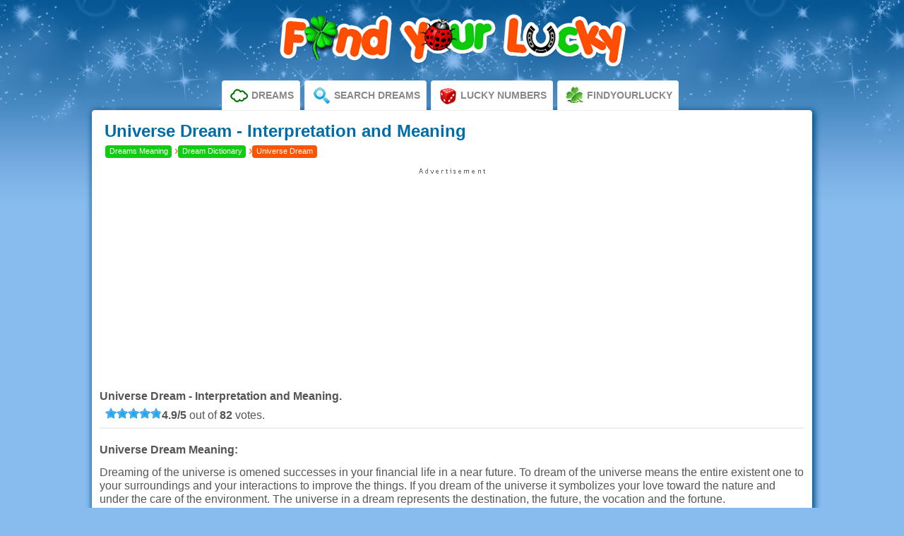

--- FILE ---
content_type: text/html
request_url: http://dreams.findyourlucky.com/universe-interpretation-meaning.html
body_size: 10135
content:

<!doctype html>
<html lang="en" xml:lang="en">
<head>
<meta charset="utf-8">
<title>Universe Dream - Interpretation and Meaning</title>
<meta name="description" content="Universe Dream Interpretation and Meaning. Dreaming of the universe is omened successes in your financial life in a near future. To dream of the universe means ">
<meta name="viewport" content="width=device-width">
<link rel="stylesheet" href="http://www.findyourlucky.com/css/main.css">
<link rel="canonical" href="http://dreams.findyourlucky.com/universe-interpretation-meaning.html">
</head>
<body itemscope itemtype="http://schema.org/WebPage"><div class="main wrapper clearfix"><header id="header"><div id="logo">Find Your Lucky</div></header><nav><ul class="etabs"><li class="tab"><a href="http://dreams.findyourlucky.com" title="Free Dreams Interpretation and Dream Meaning"><img src="/images/dreams-meanings.png" alt="Free Dreams Interpretation and Dream Meaning" title="Free Dreams Interpretation and Dream Meaning"><span>Dreams</span></a></li><li class="tab"><a href="/search-dream.html" title="Search the meaning of your dreams"><img src="/images/search-dreams.png" alt="Search the meaning of your dreams" title="Search the meaning of your dreams"><span>Search Dreams</span></a></li><li class="tab"><a href="http://numbers.findyourlucky.com" title="Lucky Numbers" target="_blank"><img src="http://www.findyourlucky.com/images/my-lucky-numbers.png" alt="Lucky Numbers" title="Lucky Numbers"><span>Lucky Numbers</span></a></li><li class="tab"><a href="http://www.findyourlucky.com/" title="Be Lucky Everyday - Find Your Lucky" target="_blank"><img src="/images/findyourlucky.png" alt="Be Lucky Everyday - Find Your Lucky" title="Be Lucky Everyday - Find Your Lucky"><span>FindYourLucky</span></a></li></ul></nav><div id="tab-data-wrap"><section  class="clearfix"><h1 itemprop="headline">Universe Dream - Interpretation and Meaning</h1><div id="nv"><div itemscope itemtype="http://data-vocabulary.org/Breadcrumb"><a href="http://dreams.findyourlucky.com/" title="Free Dreams Interpretation and Dream Meaning" itemprop="url"><span itemprop="title">Dreams Meaning</span></a> › </div><div itemscope itemtype="http://data-vocabulary.org/Breadcrumb"><a href="/dream-dictionary.html" title="Dream Dictionary - Dreams Interpretation and Meaning" itemprop="url"><span itemprop="title">Dream Dictionary</span></a> › </div><div itemscope itemtype="http://data-vocabulary.org/Breadcrumb"><a class="slt" href="/universe-interpretation-meaning.html" title="Universe Dream - Interpretation and Meaning" itemprop="url"><span itemprop="title">Universe Dream</span></a></div></div><div id="sclt"><div class="g-plusone" data-annotation="bubble" data-size="medium"></div><br><div class="fb-like" data-href="http://www.facebook.com/FindYourLucky" data-layout="button_count" data-action="like" data-show-faces="true" data-share="true"></div></div><div class="ads"><script async src="//pagead2.googlesyndication.com/pagead/js/adsbygoogle.js"></script>
<ins class="adsbygoogle"
     style="display:block"
     data-ad-client="ca-pub-1209392112672204"
     data-ad-slot="9782225577"
     data-ad-format="auto"></ins>
<script>
(adsbygoogle = window.adsbygoogle || []).push({});
</script></div><article><h2>Universe Dream - Interpretation and Meaning.</h2><div class="bbg insg"><div id="rt"><div class="rateit stars3" data-rateit-starwidth="16" data-rateit-starheight="16" data-rateit-value="4.9" data-rateit-ispreset="true" data-rateit-readonly="true"></div><span id="universe-interpretation-meaning.html" itemprop="aggregateRating" itemscope itemtype="http://schema.org/AggregateRating"><span><span itemprop="ratingValue">4.9</span>/<span  itemprop="bestRating">5</span></span> out of <span  itemprop="ratingCount">82</span> votes.</span></div></div><div itemprop="text"><p><strong>Universe Dream Meaning:</strong></p> <p>Dreaming of the universe is omened successes in your financial life in a near future. To dream of the universe means the entire existent one to your surroundings and your interactions to improve the things. If you dream of the universe it symbolizes your love toward the nature and under the care of the environment. The universe in a dream represents the destination, the future, the vocation and the fortune.</p><p>Sometimes, to dream of the origin of the universe means of equal it forms, a casual encounter with a person that will make you live a great passion. Care with not exceeding your desires repressed then without control will be taken surprises.</p></div></article><nav>See more in:<br><p class="nvp"><a class="slt2" href="https://dreammeaning.org/universe-dream-meaning" title="Universe Dreams Meaning" target="_blank">Universe Dreams Meanings</a></p></nav><nav><a href="https://chrome.google.com/webstore/detail/dream-meanings/jchlanelnnfjphognfagdiodmffonchg?utm_source=chrome-app-launcher-info-dialog" target="_blank" rel="nofollow"><img id="install-button" src="/images/install-in-chrome-dd.png" alt="Add Dream Dictionary to Chrome" title="Add Dream Dictionary to Chrome"></a></nav><div class="adst"><script async src="//pagead2.googlesyndication.com/pagead/js/adsbygoogle.js"></script>
<ins class="adsbygoogle"
     style="display:block"
     data-ad-client="ca-pub-1209392112672204"
     data-ad-slot="9782225577"
     data-ad-format="auto"></ins>
<script>
(adsbygoogle = window.adsbygoogle || []).push({});
</script></div><div class="btg"><div class="g2 insg  brg"><h2><span id="result_box" lang="en">Tell us about your </span>Universe Dreams</h2><form name="form-contact" id="SignUp" class="cvt5" method="post" action="/universe-interpretation-meaning/forum.html#interpretation"><strong>We will interpret your Universe Dreams for you FREE</strong><div class="cvt5"><div><input type="text" name="name" class="in50" placeholder="Nick" autocomplete="off" tabindex="1"><input type="email" name="email" placeholder="E-mail (not be displayed)" class="in50" autocomplete="off" tabindex="2"><input type="text" name="subject"  placeholder="Title" class="in100" autocomplete="off" tabindex="3"><textarea name="message" cols="80" rows="6" class="in100" placeholder="Tells your dream here" ></textarea></div><div> Security Code <img src="/reginformation/160657.img" id="seccode" alt="Security Code"> <a href="javascript:void(0)" onclick="RefreshImage('seccode')">(Change CODE)</a></div><div><input type="text" placeholder="Write the Security Code" class="in50" name="seccodec" id="seccodec" autocomplete="off"><br><input type="submit" name="submit" id="submitbtn" class="button in50 cvt5" tabindex="7" value="Send"><input name="sended" type="hidden" value="sended"></div></div></form></div><div class="g1"><div class="adst"><script async src="//pagead2.googlesyndication.com/pagead/js/adsbygoogle.js"></script>
<ins class="adsbygoogle"
     style="display:block"
     data-ad-client="ca-pub-1209392112672204"
     data-ad-slot="9782225577"
     data-ad-format="auto"></ins>
<script>
(adsbygoogle = window.adsbygoogle || []).push({});
</script></div></div></div><div class="by clear"><strong>Universe Dreams</strong></div><nav><p class="nvp"><a class="slt2" href="/universe-interpretation-meaning/forum.html" title="Universe Dreams Forum">Read more about Universe dreams</a></p><p>Also you may be interested:</p><p><a href="/how-to-interpret-your-dream-more-efficiently/" title="How to interpret your dream more efficiently">How to interpret yourself your dream more efficiently</a></p></nav><br><div id="rts">Rate this dream meaning: <div class="rateit" data-productid="312" data-rateit-resetable="false"></div></div><br></section></div><footer><p><strong>Universe Dream Interpretation and Meaning</strong>. Our dream interpretation dictionary contains informations about <strong>Universe dream</strong> symbols, sleep interpretation of dreams and accurate description of Universe dream, definition, translation and dream views. Our online dream dictionary uses plain language that everyone can understand easily. Dream Dictionary provides a complete resource to help you analyze your dreams and look into their meaning. The meaning of my dream! Interpret your Universe dreams online. Lookup dream dictionary, dream symbols, dream meanings.<p><p><strong>Dreams Meanings</strong>, Free Dreams Interpretation and Dream Meaning. Find out what your dreams mean with free dream interpretation. Discover the meanings to your dreams. Dream dictionary, we offer to our dreamers a chance to get involved with their dreams with over 10,000 Dream Interpretations. Find out what your dreams mean. Dream interpretation is the process of assigning meaning to dreams. We provides a complete resource to help you analyze your dreams and find our their meaning.</p></footer><div id="copyright"><p>Copyright(c) 2014 - 2026 FindYourLucky.com, Find Your Lucky Dreams Meaning All Rights Reserved.</p></div></div><script>(function(i,s,o,g,r,a,m){i['GoogleAnalyticsObject']=r;i[r]=i[r]||function(){(i[r].q=i[r].q||[]).push(arguments)},i[r].l=1*new Date();a=s.createElement(o),m=s.getElementsByTagName(o)[0];a.async=1;a.src=g;m.parentNode.insertBefore(a,m)})(window,document,'script','//www.google-analytics.com/analytics.js','ga');ga('create','UA-54172224-1','auto');ga('send','pageview');</script><script type="text/javascript">var sc_project=10251950;var sc_invisible=1;var sc_security="ebb84c3f";var scJsHost=(("https:"==document.location.protocol) ? "https://secure.":"http://www.");document.write("<sc"+"ript type='text/javascript' src='"+scJsHost+"statcounter.com/counter/counter.js'></"+"script>");</script><script>(function(d, s, id){var js, fjs = d.getElementsByTagName(s)[0];if (d.getElementById(id)) return;js=d.createElement(s);js.id=id;js.src="//connect.facebook.net/en_US/sdk.js#xfbml=1&version=v2.0";fjs.parentNode.insertBefore(js, fjs);}(document, 'script', 'facebook-jssdk'));</script><script src="//ajax.googleapis.com/ajax/libs/jquery/1.11.1/jquery.min.js"></script><script src="//www.findyourlucky.com/js/jquery.rateit.min.js"></script><script src="//www.findyourlucky.com/js/main.js"></script>
</body>
</html>

--- FILE ---
content_type: text/html; charset=utf-8
request_url: https://www.google.com/recaptcha/api2/aframe
body_size: 264
content:
<!DOCTYPE HTML><html><head><meta http-equiv="content-type" content="text/html; charset=UTF-8"></head><body><script nonce="Jab72fo0brmiqxQAP5bCyQ">/** Anti-fraud and anti-abuse applications only. See google.com/recaptcha */ try{var clients={'sodar':'https://pagead2.googlesyndication.com/pagead/sodar?'};window.addEventListener("message",function(a){try{if(a.source===window.parent){var b=JSON.parse(a.data);var c=clients[b['id']];if(c){var d=document.createElement('img');d.src=c+b['params']+'&rc='+(localStorage.getItem("rc::a")?sessionStorage.getItem("rc::b"):"");window.document.body.appendChild(d);sessionStorage.setItem("rc::e",parseInt(sessionStorage.getItem("rc::e")||0)+1);localStorage.setItem("rc::h",'1769997176350');}}}catch(b){}});window.parent.postMessage("_grecaptcha_ready", "*");}catch(b){}</script></body></html>

--- FILE ---
content_type: text/css
request_url: http://www.findyourlucky.com/css/main.css
body_size: 23725
content:
article,aside,details,figcaption,figure,footer,header,hgroup,main,nav,section,summary{display:block}[hidden]{display:none}html{height:100%;font-size:100%;overflow-y:scroll;-webkit-text-size-adjust:100%;-ms-text-size-adjust:100%}html,body{font-family:Arial, Helvetica, sans-serif;}a:focus{outline:thin dotted}a:active,a:hover{outline:0}strong{font-weight:700}dfn{font-style:italic}code,kbd,pre,samp{font-size:1em}pre{white-space:pre;white-space:pre-wrap;word-wrap:break-word}menu{margin:1em 0}dd{margin:0 0 0 40px}menu,ol,ul,dl,dt,dd,form,section{padding:0;margin:0}nav ul,ul{list-style:none;list-style-image:none}img{border:0;-ms-interpolation-mode:bicubic}svg:not(:root){overflow:hidden}button,input,select,textarea{margin:0;vertical-align:baseline}button,input{line-height:normal}button,select{text-transform:none}button,html input[type="button"],input[type="reset"],input[type="submit"]{-webkit-appearance:button;cursor:pointer}button[disabled],html input[disabled]{cursor:default}input[type="checkbox"],input[type="radio"]{box-sizing:border-box;padding:0}button::-moz-focus-inner,input::-moz-focus-inner{border:0;padding:0}input,textarea,select{padding:.5em}input:focus,textarea:focus{color:#333;border-color:rgba(41,92,161,0.4);box-shadow:0 1px 2px rgba(0,0,0,0.1) inset,0 0 3px rgba(40,90,160,0.6);outline:0 none}input[type="hidden"]{height:1px}*,*:before,*:after{-moz-box-sizing:border-box;-webkit-box-sizing:border-box;box-sizing:border-box}body{margin:0 auto;min-height:100%;color:#666;background:url("http://www.findyourlucky.com/images/floor.jpg") repeat-x #8be fixed;width:100%}article{margin-top:15px}body,button,input,select,textarea{font:100%,sans-serif;color:#555}p,blockquote,q,pre,address,hr,code,samp,ol,table,fieldset,menu,img{margin:0 0 1.3em;padding:0}h1,.mtlt{font-size:1.5em;line-height:1.2em;margin:0.2em 0.3em;text-align:left;color:#006ca8}h2{font-size:1em;line-height:1em;margin:0 0 0.5em}h3{font-size:1.3em;line-height:1.2em;margin:0.4 0;color:#006ca8}h4{font-size:.9em;line-height:.9em;margin:0 0 0.5em}h5{margin-left:1.48em;margin-bottom:.2em;font-size:1.3125em;line-height:1.1428em}h6{margin:0;font-size:.7em;line-height:.9em;margin-bottom:.9em}p,ul,blockquote,pre,td,th{margin:0;line-height:1.2em;margin-bottom:0.8em}small,p.small{margin:0;font-size:0.875em;line-height:1.7143em;margin-bottom:0.8em}pre{white-space:pre;white-space:pre-wrap;word-wrap:break-word}pre,code,kbd,samp{font-size:1em;line-height:1.5em;margin-bottom:1.5em}table{border-collapse:collapse;border-spacing:0;margin-bottom:1.5em}th{text-align:left}tr,th,td{padding-right:1.5em;border-bottom:0 solid #333}.ads{background:url("http://www.findyourlucky.com/images/adsbottom.png") top no-repeat;text-align:center;padding:10px 0;margin:10px 0 !important}.adst{background:url("http://www.findyourlucky.com/images/adsbottom.png") bottom no-repeat;text-align:center;padding-bottom:10px;margin-bottom:10px}#breg{margin:2% 0 4%;background:#058;padding:1px}#breg strong,#SignUp strong{color:#FFF;padding-left:.5em;line-height:2em;font-size:1em}#navsup{float:right;text-align:center;font-size:.9em;padding:0 6px 1px;margin:3px;z-index:5;background:#f50}#navsup a{color:#FFF}.regzon{background:#FFF;padding:.6em 10px .8em;font-size:.9em}.regzon input[type="text"],.regzon input[type="password"]{display:block;width:98%;margin:1em auto}.regzon a{font-size:0.7em;color:#046}.regzon a:hover{text-decoration:underline}.button{font-size:1em;font-weight:800;color:#FFF;background:#f50;padding:.5em 0;border:0;cursor:pointer;margin:1.5em 0 1em;width:98%}#SignUp{display:block;margin-bottom:20px;padding:1px;background:#058}#country{width:240px}#sex{margin:5px auto}#SignUp div{background:#FFF;text-align:center;width:100%;padding:5px 0}#SignUp strong{width:100%}#seccode{vertical-align:middle!important;margin:0px!important;padding:0px!important;border:#CCC 1px solid}#SignUp .in100{margin:1em 1%;width:97%}.cvt5{border-radius:5px;-moz-border-radius:5px;-webkit-border-radius:5px}.input-xxlarge{width:84% !important;margin-left:8%;margin-right:8%}.date{margin-left:8%;width:12%;font-size:.8em}[required]{box-shadow:0px 1px 0px #999}input#boton{padding:3px 20px 2px 20px;cursor:pointer;font-size:.8em;border:0px;color:#FFF;background-color:#037fc6;margin-top:.2em;display:block;margin-left:8%;box-shadow:0 2px 0 #0066FF;border-radius:4px;-moz-border-radius:10px;-webkit-border-radius:10px}input#boton:hover{background-color:#026298;box-shadow:0 2px 0 #065887}.mes,.dia{font-size:.7em;font-style:italic;text-align:center;vertical-align:middle}ul,ol{list-style-position:inside;padding:0}dt{font-weight:bold}dd{font-style:italic}dl,.pdn{margin-top:1.3em !important}a{text-decoration:none;color:#E74C3C;-webkit-transition:color 0.1s linear,border 0.1s linear,opacity 0.1s linear,background-color 0.1s linear;-moz-transition:color 0.1s linear,border 0.1s linear,opacity 0.1s linear,background-color 0.1s linear;-ms-transition:color 0.1s linear,border 0.1s linear,opacity 0.1s linear,background-color 0.1s linear;-o-transition:color 0.1s linear,border 0.1s linear,opacity 0.1s linear,background-color 0.1s linear;transition:color 0.1s linear,border 0.1s linear,opacity 0.1s linear,background-color 0.1s linear}a:hover,a:focus,a:active{text-decoration:none;border:none;color:#C0392B}figure{margin:0}img,object,embed,video{max-width:100%;_width:100%}img{border:0;-ms-interpolation-mode:bicubic}svg:not(:root){overflow:hidden}abbr[title],dfn[title]{border-bottom:1px dotted #333;cursor:help}ins,mark{text-decoration:none}mark{background:#c47529}ins{background:#FFF}del{text-decoration:line-through}::-moz-selection{background:#E74C3C;color:#FFF;text-shadow:none}dfn{font-style:italic}var,address{font-style:normal}sub,sup{font-size:75%;line-height:0;position:relative;vertical-align:baseline}sup{top:-0.5em}sub{bottom:-0.25em}span.amp{font-style:italic;font-size:110%;line-height:0;position:relative;vertical-align:baseline}.cf:before,.cf:after{content:"";display:table}.cf:after{clear:both}.g1,.g2,.g3,.gs,.g5{display:block;position:relative;margin:.5%;width:99.0%}.g2 p{ margin:0;text-align:justify}.main{padding-top:0.5em;max-width:1020px}.wrapper{margin:0 auto}.chromeframe{margin:0.2em 0;background:#ccc;color:#000;padding:0.2em 0}.clear{clear:both !important}.clearfix:after{content:".";visibility:hidden;display:block;height:0;clear:both}.no-list{margin:0px;padding:0px;list-style:none}.break{padding-bottom:1em;clear:both}#header{margin-bottom:1em}#header #logo{text-indent:-9000px}.etabs{margin:0;padding:0;text-align:center}.etabs li span{display:none}#tab-data-wrap{padding:10px;background:#FFF;border:1px solid #EEE;box-shadow:0px 6px #090;border-radius:4px;-moz-border-radius:4px;-webkit-border-radius:4px;box-shadow:2px 2px 9px 2px #025088;-webkit-box-shadow:2px 2px 9px 2px #025088;-moz-box-shadow:2px 2px 9px 2px #025088}.tab{display:inline-block;background:#FFF;border:solid 1px #EEE;border-bottom:0px;-moz-border-radius:4px 4px 0 0;-webkit-border-radius:4px 4px 0 0;border-radius:4px 4px 0 0}.tab a{font-weight:bold;text-transform:uppercase;font-size:14px;display:block;padding:8px;outline:none;color:#888;text-decoration:none}.tab a:hover{text-decoration:none}.photo{float:left;height:200px;width:200px;margin-right:20px;overflow:hidden}.photo img{-webkit-border-radius:4px;-moz-border-radius:4px;border-radius:4px;width:100%}.info{padding:0}.info p{clear:both}.main-links ul{list-style:none outside none;margin:0;padding:0}.main-links ul li{border-bottom:1px solid #EEE;padding:4px 0}.main-links ul li a{font-size:0.9em;padding-left:5px}.main-links ul li a:hover{text-decoration:underline;color:#005889}.main-links{border-bottom:1px solid #EEE}.main-links p{font-size:0.76em}.main-links h2{color:#456a9d}.main-links a,.main-links a:visited{color:#456a9d;text-decoration:none}.main-links a:hover{text-decoration:underline}.cont-tips,.cont-tips-number{background:#005889;height:2em;padding-top:.5em}.cont-tips{margin-top:2em}.cont-tips strong, header-reg strong{padding:0 0 0 .5em;font-size:1.2em;color:#FFF}.work{margin:5px 0}.work li .good{background:url("http://www.findyourlucky.com/images/good.png") no-repeat left;padding-left:25px}.work li .bad{background:url("http://www.findyourlucky.com/images/not-good.png") no-repeat left;padding-left:25px}.skills{width:75%;float:left;margin-left:2em}.green-arrow{width:65px;float:left;margin-left:3px;background:url("http://www.findyourlucky.com/images/green-arrow.png") no-repeat right;text-align:right;padding-right:26px}.red-arrow{width:65px;float:left;margin-left:3px;background:url("http://www.findyourlucky.com/images/red-arrow.png") no-repeat right;text-align:right;padding-right:26px}.explanation{margin-top:0.5em}.cont-tips-number{margin-top:2%}.cont-tips-number strong{margin-left:.5em}.name-expl{font-size:.8em;text-align:justify}.name-expl em{color:#f96133;font-weight:800}.img-zod{width:100%; margin-top:2em}.img-zod img {margin:0px!important;vertical-align:middle}.img-zod li{display:inline;font-size:.6em;padding-right:4px}.img-zod ul{width:100%}.img-zod li strong{display:block}.aling p{text-align:justify;padding-right:10px}.exp-number{width:100%;text-align:left}.timg{float:left;margin:2px 5px 2px 0;border:#CCC 2px solid}.htips{margin:20px 0 15px;padding:8px; border:#EEE solid 2px}.hsearch{margin:15px 0 !important;padding:8px; border:#EEE solid 2px;clear:both}.image img{margin:0px !important; padding:0px !important;width:100%;height:99%}.image-overlay{position:absolute;z-index:5;top:0;overflow:hidden;width:100%;height:99%;background-color:rgba(231, 76, 60,.6);text-align:center;opacity:0;-webkit-transition:all 450ms ease-out 0s;-moz-transition:all 450ms ease-out 0s;-o-transition:all 450ms ease-out 0s;transition:all 450ms ease-out 0s;-webkit-transform:rotateY(180deg);-moz-transform:rotateY(180deg);-ms-transform:rotateY(180deg);transform:rotateY(180deg)}.image:hover .image-overlay{opacity:1;-webkit-transform:rotateY(0deg);-moz-transform:rotateY(0deg);-ms-transform:rotateY(0deg);transform:rotateY(0deg)}.image-overlay .image-link{position:relative;top:25%;display:inline-block}.image-link p{color:#FFF}.image-link p strong{text-shadow:0 1px 1px #300;display:block;padding-bottom:10px}.btn{display:inline-block;margin:10px 10px 10px 0;padding:14px 20px;background:#E74C3C;color:#ccc;font-weight:bold;font-size:13px;position:relative;text-transform:uppercase;-webkit-transition:all 0.3s;-moz-transition:all 0.3s;transition:all 0.3s;-moz-border-radius:4px;-webkit-border-radius:4px;border-radius:4px}.btn:hover{color:#FFF;font-weight:900;text-shadow:0 1px 1px #300}.meter{height:24px;border:1px solid #ddd;-moz-border-radius:4px;-webkit-border-radius:4px;border-radius:4px;margin-bottom:1em;background:#EEE;text-align:left}.meter .info{height:24px;height:100%;text-align:center;margin:0;padding:2px 0 0 0;float:right}.meter > span{display:inline-block;height:100%;-moz-border-radius:4px;-webkit-border-radius:4px;border-radius:4px;padding:2px 0 0 0;position:relative;overflow:hidden; text-align:center;color:#FFF}#progressbar,.meter > span:after,.animate > span > span{background-image:-webkit-gradient(linear,0 0,100% 100%,color-stop(.25,rgba(255,255,255,.2)),color-stop(.25,transparent),color-stop(.5,transparent),color-stop(.5,rgba(255,255,255,.2)),color-stop(.75,rgba(255,255,255,.2)),color-stop(.75,transparent),to(transparent));background-image:-moz-linear-gradient(-45deg,rgba(255,255,255,.2) 25%,transparent 25%,transparent 50%,  rgba(255,255,255,.2) 50%,rgba(255,255,255,.2) 75%,transparent 75%,transparent);z-index:1;-webkit-background-size:50px 50px;-moz-background-size:50px 50px; -webkit-animation:move 2s linear infinite}.meter > span:after,.animate > span > span{content:"";position:absolute;top:0;left:0;bottom:0;right:0;-webkit-border-top-right-radius:8px;-webkit-border-bottom-right-radius:8px;-moz-border-radius-topright:8px;-moz-border-radius-bottomright:8px;border-top-right-radius:8px;border-bottom-right-radius:8px;-webkit-border-top-left-radius:20px;-webkit-border-bottom-left-radius:20px;-moz-border-radius-topleft:20px;-moz-border-radius-bottomleft:20px;border-top-left-radius:20px;border-bottom-left-radius:20px;overflow:hidden}.animate > span:after{display:none}.emeraldh2{color:#2ecc71}.carrotdh2{color:#e67e22}.wisteriah2{color:#8e44ad}.sunflowerh2{color:#f1c40f}.midnigh2{color:#2c3e50}.pomengrateh2{color:#c0392b}.Phy{color:#369ead}.mastr{color:#a2d1cf}.passi{color:#6dbceb}.emeraldh2,.carrotdh2,.wisteriah2,.sunflowerh2,.midnigh2,.pomengrateh2,.Phy,.mastr{margin-bottom:0.1em}.emerald > span{background-color:#2ecc71}.carrot > span{background-color:#e67e22}.wisteria > span{background-color:#8e44ad}.sunflower > span{background-color:#f1c40f}.midnight > span{background-color:#2c3e50}.pomengrate > span{background-color:#c0392b}.asbestos > span,#progressbar{background-color:#09F}.nostripes > span > span,.nostripes > span:after{-webkit-animation:none;background-image:none}#upload{margin:10px auto;background:#eee;border-radius:10px;box-shadow:1px 1px 3px #aaa;text-align:center;padding:10px}#upload h3{margin:0 0 15px;padding-bottom:7px;border-bottom:1px dotted #bbb}#MyUploadForm{font-size:0.75em}#MyUploadForm p{margin-bottom:0.5em!important}#upload input[type=file]{display:none}#uperror{font-size:12px;display:none}#output{font-size:12px}#upfile{cursor:pointer;border-radius:10px;box-shadow:1px 1px 3px #aaa; display:block;margin:0 auto 15px}#output img{border:1px solid #ddd;padding:5px;margin-bottom:0.6em}#progressbox{border:1px solid #92C8DA;padding:1px;position:relative;width:250px;border-radius:3px;margin:5px auto;display:none;text-align:left;display:none}#progressbar{height:20px;border-radius:3px;width:1%}#loading-img{display:none; margin-top:5px}#statustxt{top:3px;left:50%;position:absolute;display:inline-block;color:#000}#SubmitCharm{display:none}#SubmitCharm input{margin:.7em 0}#SubmitCharm input,#SubmitCharm textarea{width:100%}#SubmitCharm .conterror{display:none;font-size:12px;background:#F00;color:#FFF;padding:3px;margin:4px 0; -moz-border-radius:4px;-webkit-border-radius:4px;border-radius:4px}.lcs{float:left}#pagesind{margin:5px 0;width:100%}#pagesind h6{text-align:center}#pagesind ul{text-align:center;margin-top:5px}#pagesind li{display:inline-block; padding:5px 0;}#pagesind li a{text-decoration:none;padding:2px 6px;background:#005889;margin:0 3px 3px 0;border:1px solid #004165;color:#FFF}#pagesind li a:hover{background:#9b9fa2!important}#pagesind li a.currpag{background:#004165}.sz{text-align:center}.sz img{display:block;margin: 0 auto}.sz p{font-size:.6em}.sz li{display:inline-block;padding:.5em 0}#dh,#nv,#rt{width:100%;margin-left:.5em;text-align:left}#rt > span,#rt{margin-bottom:8px;font-size:1em}#rt > span > span > span,#rt > span > span{font-size:1em;font-weight:700 !important}#dh{margin:1em 0 .5em}#dh img{margin:0 1em 0 0!important}#dh div{display:inline-block;vertical-align:middle}#dh div em{font-size:.7em}#hps{padding-top:10px}#scl div,#sclt div{margin-bottom:5px}.insg p{margin-bottom:8px}#nv{font-size:1em;color:#F50;margin-bottom:.8em}#nv div{display:inline-block; padding-bottom:4px}#nv div a, #nv div .slt,.slt2{padding:0.2em 0.5em 0.3em;color:#FFF;-moz-border-radius:4px;-webkit-border-radius:4px;border-radius:4px}#nv div a, #nv div .slt{font-size:0.7em}#nv div a{background:#1C1}#nv div .slt,.slt2{background:#F50}.nvp a:hover{color:#FFF}.nvp{padding:7px 0 !important}.ht{margin:5px 0;text-align:center;clear:both}.ht img {margin:0}.ht .tx,.ht .mg{float:left;display:inline}.gr{background:#EEE}.gc{background:#FC9}footer{margin-top:2em;padding:10px;background:rgba(255,255,255,.8);color:#333;-moz-border-radius:4px;-webkit-border-radius:4px;border-radius:4px;box-shadow:2px 2px 9px 2px #025088;-webkit-box-shadow:2px 2px 9px 2px #025088;-moz-box-shadow:2px 2px 9px 2px #025088}footer p{margin-bottom:0;font-size:.717em}footer strong{color:#000}footer a:hover{text-decoration:underline}.fb-tw{margin:0.8em auto 0 auto;height:1.8em}.fb-tw ul{margin:0 auto;text-align:center}.fb-tw li{display:inline-block;width:70px;font-size:.8em;font-weight:bold;color:#000;height:20px;vertical-align:bottom}#copyright{text-align:center;margin-top:1em;clear:both}#copyright ul{margin:0}#copyright li{display:inline;margin:0 0.15em}#copyright a{color:#074069;font-size:11px;margin:0}#copyright p{color:#FFF;font-size:11px}#copyright a{font-weight:bold;text-decoration:underline}#copyright a:hover{color:#FFF}.rateit{display:-moz-inline-box;display:inline-block;position:relative;-webkit-user-select:none;-khtml-user-select:none;-moz-user-select:none;-o-user-select: none;-ms-user-select:none;-webkit-touch-callout:none}.rateit .rateit-range{position:relative;display:-moz-inline-box;display:inline-block;background: url("http://www.findyourlucky.com/images/star.png");height:25px;outline:none}.rateit .rateit-range *{display:block}* html .rateit,* html .rateit .rateit-range{display: inline}* + html .rateit, * + html .rateit .rateit-range{display:inline}.rateit .rateit-hover,.rateit .rateit-selected{position:absolute;left:0px}.rateit .rateit-hover-rtl,.rateit .rateit-selected-rtl{left:auto;right:0px}.rateit .rateit-hover{background:url("http://www.findyourlucky.com/images/star.png") left -25px}rateit .rateit-hover-rtl{background-position:right -25px}.rateit .rateit-selected{background:url("http://www.findyourlucky.com/images/star.png") left -50px}.rateit .rateit-selected-rtl{background-position:right -50px}.rateit button.rateit-reset:hover,.rateit button.rateit-reset:focus{background-position:0 -50px}div.stars1,div.stars2,div.stars3,div.stars4,div.stars5{margin:0px!important;padding:0px!important}div.stars1 div.rateit-range,div.stars2 div.rateit-range,div.stars3 div.rateit-range,div.stars4 div.rateit-range,div.stars5 div.rateit-range{background:url("http://www.findyourlucky.com/images/stars.png");height:16px}div.stars1 div.rateit-selected{background:url("http://www.findyourlucky.com/images/stars.png") left -16px}div.stars2 div.rateit-selected{background:url("http://www.findyourlucky.com/images/stars.png") left -32px}div.stars3 div.rateit-selected{background:url("http://www.findyourlucky.com/images/stars.png") left -48px}div.stars4 div.rateit-selected{background:url("http://www.findyourlucky.com/images/stars.png") left -64px}div.stars5 div.rateit-selected{background:url("http://www.findyourlucky.com/images/stars.png") left -80px}.hi{width:290px;text-align:center;float:left;margin:0 7px 15px;background:#f5f5f5;border:#eee solid 1px}.hi:hover{background:#8bbe3a;color:#FFF}.hi h2 a{color:#0dca0b}.hi p,.hi{text-align:center}.hit{padding:12px 10px}.hit p{font-size:.9em}.hi img{margin:0}.mti{margin-bottom:10px}.mti h3{color:#006ca8;font-size:1.1em;line-height:.8em;margin:0.7em 0;padding:0}.mti p{font-size:0.79em; margin:0}.lih{clear:both;padding-top:5px}.lih h2{padding-top:3px!important}.lih img{float:left;margin:0 5px 8px 0;-moz-border-radius:5px;-webkit-border-radius:5px;border-radius:5px}.bbg,.bbf{margin-bottom:2%!important}.bbg{border-bottom:#EEE solid 2px}.bbf{border-bottom:#EEE solid 1px}.btg{border-top:#EEE solid 2px;margin-top:2%!important}.cor5{-moz-border-radius:5px;-webkit-border-radius:5px;border-radius:5px}.cor5t{-moz-border-radius:5px 5px 0 0;-webkit-border-radius:5px 5px 0 0;border-radius:5px 5px 0 0}.rm15{margin-right:20px!important}.pt10{padding-top:10px}.txt p{margin-bottom:1em}#nl,#nl5{width:100%}#nl li, #nl5 li{width:195px;padding:5px;display:inline-block;line-height:1.5em;margin:0 5px}#nl5 li{width:185px}.fl{float:left;margin:5px 10px 0px 5px}.lng{margin:0 1%;float:left;text-align:center}.lng p{margin-bottom:10px !important}.nldd,.nldd p{text-align:center !important}.nldd label{margin-left:10px}.by{font-size:0.8em;color:#999}.nli,.nlif{width:100%;padding:0 2%;margin-top:15px;text-align:center}.nli li{display:inline-block;width:16%;text-align:center;margin:0 auto}.nlif li{width:100%;text-align:center;margin:0 auto}.nli li span{color:#FFF;padding:7% 14%}.nlif li span{color:#FFF;padding:5px 4px}.bgn{background:#F50}.bgv{background:#1C1}.mtb10{padding:10px 0}.lcs strong a{color:#555}#fcomp h3{width:100%;text-align:center}.chartbio{height:400px;width:100%}.tgr{text-align:right;font-size:0.8em}.tg1,.tg2{font-size:1em}.tg3,.tg4{font-size:1.2em}.tg5,.tg6{font-size:.8em}.tg1,.tg3,.tg5{font-style:italic}#fcomp p{text-align:center}#fcomp p img{margin:0px!important}#answ{display:none}.nldd textarea{width:90%}.calc .nvp{margin:0 auto}#install-button:hover{cursor:pointer}
@media only screen and (min-width:320px){#header #logo{text-align:center;background:url("http://www.findyourlucky.com/images/270/findyourlucky.png") no-repeat center;height:50px;width:100%}.contt{display:none}.tab{margin-right:3px}.tab img{display:inline;margin:0px; width:20px;height:20px;vertical-align:middle}.skills{width:50%;float:left;margin-left:2em}label{font-size:.8em; margin-top:5px}#buttons #submitbtn2{margin-left:9%;margin-top:.7%}.lcs{width:100%}#SignUp{width:100%}#SignUp .in50{margin:1em 1%;width:97%}#SignUp .in30{margin:1em 1%;width:20%}.sz li{width:50%}#scl,#sclt{width:100%;text-align:left}.lng{width:98%}.nli li span{font-size:1.4em}.nlif li span{font-size:1.1em}.lbd{display:none}#cyr{width:100%;}}
@media only screen and (min-width:480px){#header #logo{text-align:center;background:url("http://www.findyourlucky.com/images/360/findyourlucky.png") no-repeat center;height:65px;width:100%}.contt{display:none}.tab img{display:inline;margin:0px; width:20px;height:20px;vertical-align:middle}.skills{width:50%;float:left;margin-left:2em}.lcs{width:50%}#SignUp .in30{margin:1em 1%;width:25%}.sz li{width:33.3%}#scl{width:96%;text-align:right;margin:-65px 2% 0;z-index:200;float:left}.adslot_1{width:350px;height:280px;}}
@media (max-width: 599px){.lng label{width:100%;display:block;padding-bottom:15px}}
@media only screen and (min-width:600px){.g5,.gs{width:46%}#header #logo{text-align:center;background:url("http://www.findyourlucky.com/images/500/findyourlucky.png") no-repeat center;height:90px;width:100%}.etabs >li span{display:block}.contt{display:none}.tab{margin-right:4px}.tab img{display:inline;margin:0px; width:20px;height:20px;vertical-align:middle}.skills{width:60%;float:left;margin-left:2em}label{font-size:1em}#buttons #submitbtn2{margin-left:9.78%}#SignUp{width:80%}#SignUp .in50{margin:5px 1%;width:47%}#SignUp .in30{margin:5px 1%;width:25%}.sz li{width:25%}.brg{border-right:#EEE solid 2px;padding-right:1%}.lng,.g5{width:48%}.nldd .calc{width:50%; margin:0 auto}.nli li span,.nlif li span{font-size:1.8em}.g1 .nli li span,.g1 .nlif li span{font-size:1.6em}.lbd{display:inline}}
@media only screen and (min-width:768px){.g1,.g2,.g3,.g5,.gs{display:inline;float:left}#upload{width:48.0%}.g1{width:346px}.gs{width:32.3%}.g2{width:54.0%}.g3{width:98.0%}.contt{display:inline-block}.tab{margin-right:5px}.tab img{display:inline;margin:0px 5px 0px 3px; width:25px;height:25px;vertical-align:middle}.skills{width:58%;float:left;margin-left:2em}.lcs{width:33.33%}#SignUp{width:500px}#sclt{width:96%;text-align:right;margin:-65px 2% 0;z-index:200;float:left}}
@media only screen and (min-width:1024px){.etabs >li span{display:inline-block}.contt{display:inline-block}.tab{margin-right:6px}.tab a.active{padding-top:18px}#upload{width:31.333%}.g2{width:62%}.g3{width:98.0%}.tab img{display:inline;margin:0px 5px 0px 3px; width:25px;height:25px;vertical-align:middle}.tab span{vertical-align:middle}.sing-up{margin-left:23%}.lcs{width:25%}.sz li{width:16%}.rm15{margin-right:5px!important}}
@media only screen and (min-width:1090px){.g2{width:63%}.rm15{margin-right:20px!important}}
@media only screen and (min-width:1280px){.contt{display:inline-block}.tab{margin-right:6px}.tab img{display:inline;margin:0px 5px 0px 3px;width:25px;height:25px;vertical-align:middle}}
@media print{a{color:#000}}

--- FILE ---
content_type: application/javascript
request_url: http://www.findyourlucky.com/js/main.js
body_size: 441
content:
$(document).ready(function(){$(".hi").hover(function(){$("h2 a",this).css({color:"#fff"});$("h2 a",this).css({"text-shadow":"0 1px 1px #333"})},function(){$("h2 a",this).css({color:"#0dca0b"});$("h2 a",this).css({"text-shadow":"none"})})});function RefreshImage(valImageId){var objImage=document.getElementById(valImageId);if(objImage == undefined){return;}var now=new Date();objImage.src=objImage.src.split('?')[0]+'?x='+now.toUTCString();}

--- FILE ---
content_type: text/plain
request_url: https://www.google-analytics.com/j/collect?v=1&_v=j102&a=357028610&t=pageview&_s=1&dl=http%3A%2F%2Fdreams.findyourlucky.com%2Funiverse-interpretation-meaning.html&ul=en-us%40posix&dt=Universe%20Dream%20-%20Interpretation%20and%20Meaning&sr=1280x720&vp=1280x720&_u=IEBAAEABAAAAACAAI~&jid=1448817899&gjid=1197634568&cid=601505791.1769997175&tid=UA-54172224-1&_gid=913515419.1769997175&_r=1&_slc=1&z=840062252
body_size: -287
content:
2,cG-SSPZS1BWL4